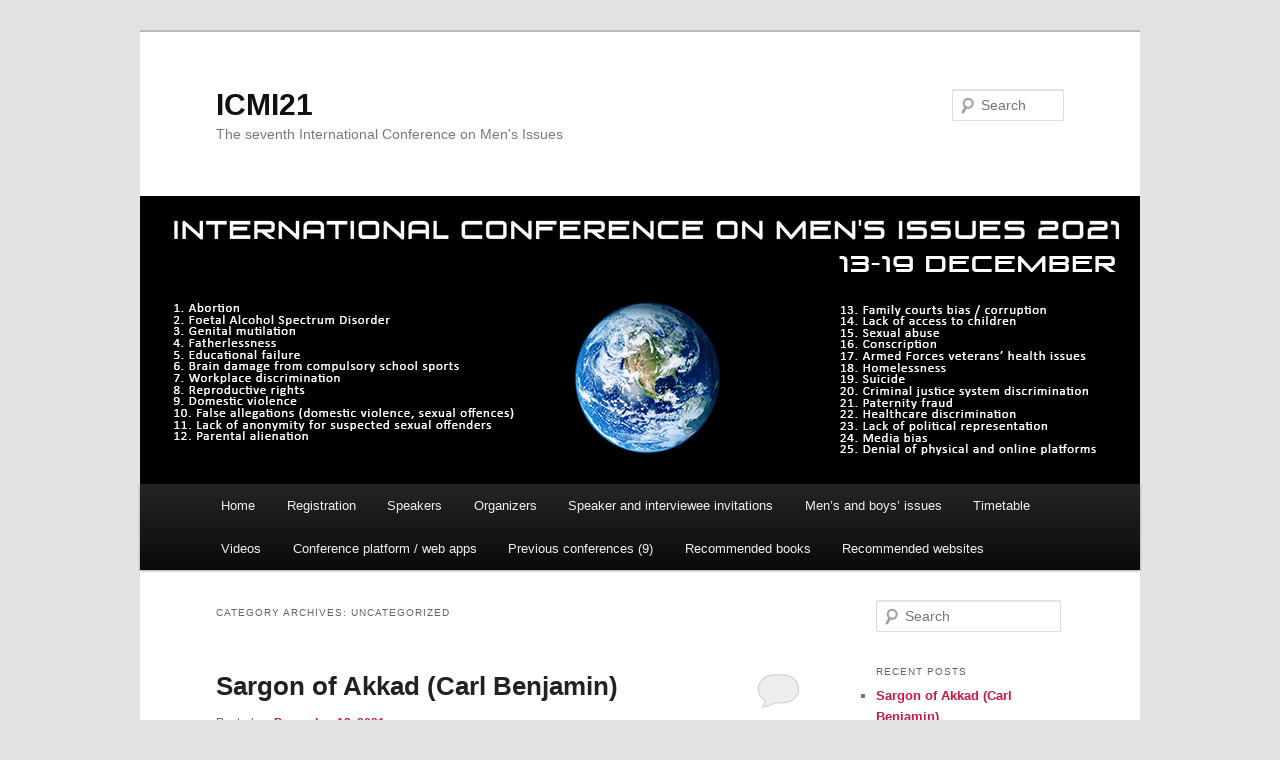

--- FILE ---
content_type: text/html; charset=UTF-8
request_url: https://icmi2021.icmi.info/category/uncategorized/
body_size: 9843
content:
<!DOCTYPE html>
<!--[if IE 6]>
<html id="ie6" lang="en-US">
<![endif]-->
<!--[if IE 7]>
<html id="ie7" lang="en-US">
<![endif]-->
<!--[if IE 8]>
<html id="ie8" lang="en-US">
<![endif]-->
<!--[if !(IE 6) & !(IE 7) & !(IE 8)]><!-->
<html lang="en-US">
<!--<![endif]-->
<head>
<meta charset="UTF-8" />
<meta name="viewport" content="width=device-width" />
<title>
Uncategorized | ICMI21	</title>
<link rel="profile" href="https://gmpg.org/xfn/11" />
<link rel="stylesheet" type="text/css" media="all" href="https://icmi2021.icmi.info/wp-content/themes/twentyeleven/style.css?ver=20190507" />
<link rel="pingback" href="https://icmi2021.icmi.info/xmlrpc.php">
<!--[if lt IE 9]>
<script src="https://icmi2021.icmi.info/wp-content/themes/twentyeleven/js/html5.js?ver=3.7.0" type="text/javascript"></script>
<![endif]-->
<link rel='dns-prefetch' href='//s.w.org' />
<link rel="alternate" type="application/rss+xml" title="ICMI21 &raquo; Feed" href="https://icmi2021.icmi.info/feed/" />
<link rel="alternate" type="application/rss+xml" title="ICMI21 &raquo; Comments Feed" href="https://icmi2021.icmi.info/comments/feed/" />
<link rel="alternate" type="application/rss+xml" title="ICMI21 &raquo; Uncategorized Category Feed" href="https://icmi2021.icmi.info/category/uncategorized/feed/" />
		<script type="text/javascript">
			window._wpemojiSettings = {"baseUrl":"https:\/\/s.w.org\/images\/core\/emoji\/13.0.0\/72x72\/","ext":".png","svgUrl":"https:\/\/s.w.org\/images\/core\/emoji\/13.0.0\/svg\/","svgExt":".svg","source":{"concatemoji":"https:\/\/icmi2021.icmi.info\/wp-includes\/js\/wp-emoji-release.min.js?ver=5.5.7"}};
			!function(e,a,t){var n,r,o,i=a.createElement("canvas"),p=i.getContext&&i.getContext("2d");function s(e,t){var a=String.fromCharCode;p.clearRect(0,0,i.width,i.height),p.fillText(a.apply(this,e),0,0);e=i.toDataURL();return p.clearRect(0,0,i.width,i.height),p.fillText(a.apply(this,t),0,0),e===i.toDataURL()}function c(e){var t=a.createElement("script");t.src=e,t.defer=t.type="text/javascript",a.getElementsByTagName("head")[0].appendChild(t)}for(o=Array("flag","emoji"),t.supports={everything:!0,everythingExceptFlag:!0},r=0;r<o.length;r++)t.supports[o[r]]=function(e){if(!p||!p.fillText)return!1;switch(p.textBaseline="top",p.font="600 32px Arial",e){case"flag":return s([127987,65039,8205,9895,65039],[127987,65039,8203,9895,65039])?!1:!s([55356,56826,55356,56819],[55356,56826,8203,55356,56819])&&!s([55356,57332,56128,56423,56128,56418,56128,56421,56128,56430,56128,56423,56128,56447],[55356,57332,8203,56128,56423,8203,56128,56418,8203,56128,56421,8203,56128,56430,8203,56128,56423,8203,56128,56447]);case"emoji":return!s([55357,56424,8205,55356,57212],[55357,56424,8203,55356,57212])}return!1}(o[r]),t.supports.everything=t.supports.everything&&t.supports[o[r]],"flag"!==o[r]&&(t.supports.everythingExceptFlag=t.supports.everythingExceptFlag&&t.supports[o[r]]);t.supports.everythingExceptFlag=t.supports.everythingExceptFlag&&!t.supports.flag,t.DOMReady=!1,t.readyCallback=function(){t.DOMReady=!0},t.supports.everything||(n=function(){t.readyCallback()},a.addEventListener?(a.addEventListener("DOMContentLoaded",n,!1),e.addEventListener("load",n,!1)):(e.attachEvent("onload",n),a.attachEvent("onreadystatechange",function(){"complete"===a.readyState&&t.readyCallback()})),(n=t.source||{}).concatemoji?c(n.concatemoji):n.wpemoji&&n.twemoji&&(c(n.twemoji),c(n.wpemoji)))}(window,document,window._wpemojiSettings);
		</script>
		<style type="text/css">
img.wp-smiley,
img.emoji {
	display: inline !important;
	border: none !important;
	box-shadow: none !important;
	height: 1em !important;
	width: 1em !important;
	margin: 0 .07em !important;
	vertical-align: -0.1em !important;
	background: none !important;
	padding: 0 !important;
}
</style>
	<link rel='stylesheet' id='wp-block-library-css'  href='https://icmi2021.icmi.info/wp-includes/css/dist/block-library/style.min.css?ver=5.5.7' type='text/css' media='all' />
<link rel='stylesheet' id='wp-block-library-theme-css'  href='https://icmi2021.icmi.info/wp-includes/css/dist/block-library/theme.min.css?ver=5.5.7' type='text/css' media='all' />
<link rel='stylesheet' id='twentyeleven-block-style-css'  href='https://icmi2021.icmi.info/wp-content/themes/twentyeleven/blocks.css?ver=20190102' type='text/css' media='all' />
<link rel="https://api.w.org/" href="https://icmi2021.icmi.info/wp-json/" /><link rel="alternate" type="application/json" href="https://icmi2021.icmi.info/wp-json/wp/v2/categories/1" /><link rel="EditURI" type="application/rsd+xml" title="RSD" href="https://icmi2021.icmi.info/xmlrpc.php?rsd" />
<link rel="wlwmanifest" type="application/wlwmanifest+xml" href="https://icmi2021.icmi.info/wp-includes/wlwmanifest.xml" /> 
<meta name="generator" content="WordPress 5.5.7" />
	<style>
		/* Link color */
		a,
		#site-title a:focus,
		#site-title a:hover,
		#site-title a:active,
		.entry-title a:hover,
		.entry-title a:focus,
		.entry-title a:active,
		.widget_twentyeleven_ephemera .comments-link a:hover,
		section.recent-posts .other-recent-posts a[rel="bookmark"]:hover,
		section.recent-posts .other-recent-posts .comments-link a:hover,
		.format-image footer.entry-meta a:hover,
		#site-generator a:hover {
			color: #c91841;
		}
		section.recent-posts .other-recent-posts .comments-link a:hover {
			border-color: #c91841;
		}
		article.feature-image.small .entry-summary p a:hover,
		.entry-header .comments-link a:hover,
		.entry-header .comments-link a:focus,
		.entry-header .comments-link a:active,
		.feature-slider a.active {
			background-color: #c91841;
		}
	</style>
	<style type="text/css">.recentcomments a{display:inline !important;padding:0 !important;margin:0 !important;}</style></head>

<body class="archive category category-uncategorized category-1 wp-embed-responsive single-author two-column right-sidebar">
<div class="skip-link"><a class="assistive-text" href="#content">Skip to primary content</a></div><div class="skip-link"><a class="assistive-text" href="#secondary">Skip to secondary content</a></div><div id="page" class="hfeed">
	<header id="branding" role="banner">
			<hgroup>
				<h1 id="site-title"><span><a href="https://icmi2021.icmi.info/" rel="home">ICMI21</a></span></h1>
				<h2 id="site-description">The seventh International Conference on Men&#039;s Issues</h2>
			</hgroup>

						<a href="https://icmi2021.icmi.info/">
									<img src="https://icmi2021.icmi.info/wp-content/uploads/2021/10/211016-201201-ICMI21-banner-for-website-etc_1000x288_Date_LACK_OF-091021-0522-13-19-december-002.jpg" width="1000" height="288" alt="ICMI21" />
								</a>
			
									<form method="get" id="searchform" action="https://icmi2021.icmi.info/">
		<label for="s" class="assistive-text">Search</label>
		<input type="text" class="field" name="s" id="s" placeholder="Search" />
		<input type="submit" class="submit" name="submit" id="searchsubmit" value="Search" />
	</form>
			
			<nav id="access" role="navigation">
				<h3 class="assistive-text">Main menu</h3>
				<div class="menu"><ul>
<li ><a href="https://icmi2021.icmi.info/">Home</a></li><li class="page_item page-item-534"><a href="https://icmi2021.icmi.info/tickets-2/">Registration</a></li>
<li class="page_item page-item-21"><a href="https://icmi2021.icmi.info/speakers/">Speakers</a></li>
<li class="page_item page-item-24"><a href="https://icmi2021.icmi.info/organizers/">Organizers</a></li>
<li class="page_item page-item-34"><a href="https://icmi2021.icmi.info/speaker-and-interviewee-applications-welcome/">Speaker and interviewee invitations</a></li>
<li class="page_item page-item-38"><a href="https://icmi2021.icmi.info/mens-and-boys-issues/">Men&#8217;s and boys&#8217; issues</a></li>
<li class="page_item page-item-602"><a href="https://icmi2021.icmi.info/agenda/">Timetable</a></li>
<li class="page_item page-item-40"><a href="https://icmi2021.icmi.info/videos/">Videos</a></li>
<li class="page_item page-item-746"><a href="https://icmi2021.icmi.info/conference-platform-web-apps/">Conference platform / web apps</a></li>
<li class="page_item page-item-42"><a href="https://icmi2021.icmi.info/conferences/">Previous conferences (9)</a></li>
<li class="page_item page-item-44"><a href="https://icmi2021.icmi.info/recommended-books/">Recommended books</a></li>
<li class="page_item page-item-46"><a href="https://icmi2021.icmi.info/recommended-websites/">Recommended websites</a></li>
</ul></div>
			</nav><!-- #access -->
	</header><!-- #branding -->


	<div id="main">

		<section id="primary">
			<div id="content" role="main">

			
				<header class="page-header">
					<h1 class="page-title">
					Category Archives: <span>Uncategorized</span>					</h1>

									</header>

							<nav id="nav-above">
				<h3 class="assistive-text">Post navigation</h3>
				<div class="nav-previous"><a href="https://icmi2021.icmi.info/category/uncategorized/page/2/" ><span class="meta-nav">&larr;</span> Older posts</a></div>
				<div class="nav-next"></div>
			</nav><!-- #nav-above -->
			
				
					
	<article id="post-860" class="post-860 post type-post status-publish format-standard hentry category-uncategorized">
		<header class="entry-header">
						<h1 class="entry-title"><a href="https://icmi2021.icmi.info/2021/12/18/sargon-of-akkad-carl-benjamin/" rel="bookmark">Sargon of Akkad (Carl Benjamin)</a></h1>
			
						<div class="entry-meta">
				<span class="sep">Posted on </span><a href="https://icmi2021.icmi.info/2021/12/18/sargon-of-akkad-carl-benjamin/" title="5:59 pm" rel="bookmark"><time class="entry-date" datetime="2021-12-18T17:59:58+00:00">December 18, 2021</time></a><span class="by-author"> <span class="sep"> by </span> <span class="author vcard"><a class="url fn n" href="https://icmi2021.icmi.info/author/mikebuchanan1957/" title="View all posts by Mike Buchanan" rel="author">Mike Buchanan</a></span></span>			</div><!-- .entry-meta -->
			
						<div class="comments-link">
				<a href="https://icmi2021.icmi.info/2021/12/18/sargon-of-akkad-carl-benjamin/#respond"><span class="leave-reply">Reply</span></a>			</div>
					</header><!-- .entry-header -->

				<div class="entry-content">
			<p>I am pleased to announce that <a href="https://en.wikipedia.org/wiki/Carl_Benjamin">Carl Benjamin</a> will be joining us tomorrow as our last guest, with a live Q&amp;A with Philipp Tanzer and myself at 1pm GMT.</p>
					</div><!-- .entry-content -->
		
		<footer class="entry-meta">
			
										<span class="cat-links">
					<span class="entry-utility-prep entry-utility-prep-cat-links">Posted in</span> <a href="https://icmi2021.icmi.info/category/uncategorized/" rel="category tag">Uncategorized</a>			</span>
							
										
										<span class="sep"> | </span>
						<span class="comments-link"><a href="https://icmi2021.icmi.info/2021/12/18/sargon-of-akkad-carl-benjamin/#respond"><span class="leave-reply">Leave a reply</span></a></span>
			
					</footer><!-- .entry-meta -->
	</article><!-- #post-860 -->

				
					
	<article id="post-858" class="post-858 post type-post status-publish format-standard hentry category-uncategorized">
		<header class="entry-header">
						<h1 class="entry-title"><a href="https://icmi2021.icmi.info/2021/12/16/conference-qa-videos-now-available-to-watch-at-no-cost/" rel="bookmark">Conference Q&#038;A videos &#8211; now available to watch at no cost</a></h1>
			
						<div class="entry-meta">
				<span class="sep">Posted on </span><a href="https://icmi2021.icmi.info/2021/12/16/conference-qa-videos-now-available-to-watch-at-no-cost/" title="9:17 pm" rel="bookmark"><time class="entry-date" datetime="2021-12-16T21:17:53+00:00">December 16, 2021</time></a><span class="by-author"> <span class="sep"> by </span> <span class="author vcard"><a class="url fn n" href="https://icmi2021.icmi.info/author/mikebuchanan1957/" title="View all posts by Mike Buchanan" rel="author">Mike Buchanan</a></span></span>			</div><!-- .entry-meta -->
			
						<div class="comments-link">
				<a href="https://icmi2021.icmi.info/2021/12/16/conference-qa-videos-now-available-to-watch-at-no-cost/#respond"><span class="leave-reply">Reply</span></a>			</div>
					</header><!-- .entry-header -->

				<div class="entry-content">
			<p>The conference could not be going any better. Feedback from attendees has been <em>amazing.</em></p>
<p>With immediate effect we’ll be posting the recorded videos of the 70+ live Q&amp;As at the ongoing conference in a new playlist operated by the political party I lead <a href="http://j4mb.org.uk/">Justice for Men &amp; Boys (and the women who love them)</a> &#8211; <a href="https://www.youtube.com/playlist?list=PLjMscr0TpRqgE4eaTL5BZ6WM_9YzKreCx">here</a>.</p>
<p>We invite you to buy a ticket (£20.00) and urge friends, family, and feminists (the three “Fs”) to do likewise, <a href="https://icmi2021.icmi.info/tickets-2/">here</a>. We currently expect ticket sales to end on 1 January, so you (and they) have only two weeks left to order tickets.</p>
<p>Ticket buyers will find on the conference website all 70+ presentations and interviews, and by buying a ticket you (and they) will help ensure the continuation of this remarkable conference series, which started in Detroit in 2014.</p>
<p>The interview and presentation videos will be available on the conference platform until at least 13 June, 2022, maybe a little longer.</p>
<p>Mike Buchanan</p>
<p>Conference director</p>
<p><a href="mailto:mike@j4mb.org.uk">mike@j4mb.org.uk</a></p>
					</div><!-- .entry-content -->
		
		<footer class="entry-meta">
			
										<span class="cat-links">
					<span class="entry-utility-prep entry-utility-prep-cat-links">Posted in</span> <a href="https://icmi2021.icmi.info/category/uncategorized/" rel="category tag">Uncategorized</a>			</span>
							
										
										<span class="sep"> | </span>
						<span class="comments-link"><a href="https://icmi2021.icmi.info/2021/12/16/conference-qa-videos-now-available-to-watch-at-no-cost/#respond"><span class="leave-reply">Leave a reply</span></a></span>
			
					</footer><!-- .entry-meta -->
	</article><!-- #post-858 -->

				
					
	<article id="post-831" class="post-831 post type-post status-publish format-standard hentry category-uncategorized">
		<header class="entry-header">
						<h1 class="entry-title"><a href="https://icmi2021.icmi.info/2021/12/10/new-guest-of-honour-robin-aitken/" rel="bookmark">New Guest of Honour &#8211; Robin Aitken</a></h1>
			
						<div class="entry-meta">
				<span class="sep">Posted on </span><a href="https://icmi2021.icmi.info/2021/12/10/new-guest-of-honour-robin-aitken/" title="6:15 pm" rel="bookmark"><time class="entry-date" datetime="2021-12-10T18:15:01+00:00">December 10, 2021</time></a><span class="by-author"> <span class="sep"> by </span> <span class="author vcard"><a class="url fn n" href="https://icmi2021.icmi.info/author/mikebuchanan1957/" title="View all posts by Mike Buchanan" rel="author">Mike Buchanan</a></span></span>			</div><!-- .entry-meta -->
			
						<div class="comments-link">
				<a href="https://icmi2021.icmi.info/2021/12/10/new-guest-of-honour-robin-aitken/#respond"><span class="leave-reply">Reply</span></a>			</div>
					</header><!-- .entry-header -->

				<div class="entry-content">
			<p>I&#8217;m pleased to announce a new Guest of Honour, Robin Aitken. Rick Bradford (aka William Collins) and I interviewed him yesterday, and he&#8217;ll be joining us for a live Q&amp;A. His short biography:</p>
<p>&#8220;Robin Aitken was a BBC reporter for 25 years ending up on the <i>Today </i>Programme under editor Rod Liddle. His experience at the BBC turned him into one of the Corporation&#8217;s best-informed critics. Since leaving the BBC he has published a series of books about the Corporation; the first , in 2007, was <i>&#8216;Can We Trust the BBC?</i> and the most recent, in 2020,<i> The Noble Liar &#8211; how and why the BBC distorts the news to promote a liberal agenda</i>.</p>
<p>He now works as a freelance and writes regularly for the <i>Daily Telegraph </i>and other newspapers and magazines. In 2016 Robin was awarded an MBE for his part in setting up The Oxford Food Bank &#8211; a food recovery charity. He is married with two daughters and lives in Oxford.&#8221;</p>
<p>&nbsp;</p>
<p>&nbsp;</p>
					</div><!-- .entry-content -->
		
		<footer class="entry-meta">
			
										<span class="cat-links">
					<span class="entry-utility-prep entry-utility-prep-cat-links">Posted in</span> <a href="https://icmi2021.icmi.info/category/uncategorized/" rel="category tag">Uncategorized</a>			</span>
							
										
										<span class="sep"> | </span>
						<span class="comments-link"><a href="https://icmi2021.icmi.info/2021/12/10/new-guest-of-honour-robin-aitken/#respond"><span class="leave-reply">Leave a reply</span></a></span>
			
					</footer><!-- .entry-meta -->
	</article><!-- #post-831 -->

				
					
	<article id="post-793" class="post-793 post type-post status-publish format-standard hentry category-uncategorized">
		<header class="entry-header">
							<hgroup>
					<h2 class="entry-title"><a href="https://icmi2021.icmi.info/2021/12/04/a-majority-of-americans-are-pro-life-and-theyre-ready-to-overturn-roe-v-wade/" rel="bookmark">A majority of Americans are pro-life and they&#8217;re ready to overturn Roe v. Wade</a></h2>
					<h3 class="entry-format">Featured</h3>
				</hgroup>
			
						<div class="entry-meta">
				<span class="sep">Posted on </span><a href="https://icmi2021.icmi.info/2021/12/04/a-majority-of-americans-are-pro-life-and-theyre-ready-to-overturn-roe-v-wade/" title="9:14 am" rel="bookmark"><time class="entry-date" datetime="2021-12-04T09:14:46+00:00">December 4, 2021</time></a><span class="by-author"> <span class="sep"> by </span> <span class="author vcard"><a class="url fn n" href="https://icmi2021.icmi.info/author/mikebuchanan1957/" title="View all posts by Mike Buchanan" rel="author">Mike Buchanan</a></span></span>			</div><!-- .entry-meta -->
			
						<div class="comments-link">
				<a href="https://icmi2021.icmi.info/2021/12/04/a-majority-of-americans-are-pro-life-and-theyre-ready-to-overturn-roe-v-wade/#respond"><span class="leave-reply">Reply</span></a>			</div>
					</header><!-- .entry-header -->

				<div class="entry-content">
			<p><a href="https://www.lifenews.com/2021/12/03/a-majority-of-americans-are-pro-life-and-were-ready-to-overturn-roe-v-wade/">Encouraging</a>. I covered abortion at length in my conference speech <a href="https://www.youtube.com/watch?v=3p0_GkxK3Jk">Women’s Rights v Others’ Rights, Abortion, Foetal Alcohol Spectrum Disorder</a> and outlined the thinking behind the renaming and relaunching of <a href="http://j4mb.org.uk">Justice for Men &amp; Boys (and the women who love them)</a>, the party I launched in 2013 and still lead, as the Children &amp; Families Party, probably in April 2022.</p>
<p>Other speakers who covered abortion to a greater or lesser degree include Christian Hacking, Parliamentary Liaison Officer for the <a href="https://www.cbruk.org/">Centre for Bio-Ethical Reform UK</a>, Richard Lucas, leader of the <a href="https://scottishfamily.org/">Scottish Family Party</a>, Gerry Alexander and Don Lofendale.</p>
					</div><!-- .entry-content -->
		
		<footer class="entry-meta">
			
										<span class="cat-links">
					<span class="entry-utility-prep entry-utility-prep-cat-links">Posted in</span> <a href="https://icmi2021.icmi.info/category/uncategorized/" rel="category tag">Uncategorized</a>			</span>
							
										
										<span class="sep"> | </span>
						<span class="comments-link"><a href="https://icmi2021.icmi.info/2021/12/04/a-majority-of-americans-are-pro-life-and-theyre-ready-to-overturn-roe-v-wade/#respond"><span class="leave-reply">Leave a reply</span></a></span>
			
					</footer><!-- .entry-meta -->
	</article><!-- #post-793 -->

				
					
	<article id="post-791" class="post-791 post type-post status-publish format-standard hentry category-uncategorized">
		<header class="entry-header">
						<h1 class="entry-title"><a href="https://icmi2021.icmi.info/2021/12/03/new-guest-of-honour-richard-lucas-leader-scottish-family-party/" rel="bookmark">New Guest of Honour &#8211; Richard Lucas, leader, Scottish Family Party</a></h1>
			
						<div class="entry-meta">
				<span class="sep">Posted on </span><a href="https://icmi2021.icmi.info/2021/12/03/new-guest-of-honour-richard-lucas-leader-scottish-family-party/" title="5:15 pm" rel="bookmark"><time class="entry-date" datetime="2021-12-03T17:15:30+00:00">December 3, 2021</time></a><span class="by-author"> <span class="sep"> by </span> <span class="author vcard"><a class="url fn n" href="https://icmi2021.icmi.info/author/mikebuchanan1957/" title="View all posts by Mike Buchanan" rel="author">Mike Buchanan</a></span></span>			</div><!-- .entry-meta -->
			
						<div class="comments-link">
				<a href="https://icmi2021.icmi.info/2021/12/03/new-guest-of-honour-richard-lucas-leader-scottish-family-party/#respond"><span class="leave-reply">Reply</span></a>			</div>
					</header><!-- .entry-header -->

				<div class="entry-content">
			<p>I am delighted to add a new Guest of Honour to our list &#8211; Richard Lucas, the founder (in 2017) and still the leader of the <a href="https://scottishfamily.org/">Scottish Family Party</a>, a socially conservative party. I interviewed him earlier today, he was a delight to engage with.</p>
					</div><!-- .entry-content -->
		
		<footer class="entry-meta">
			
										<span class="cat-links">
					<span class="entry-utility-prep entry-utility-prep-cat-links">Posted in</span> <a href="https://icmi2021.icmi.info/category/uncategorized/" rel="category tag">Uncategorized</a>			</span>
							
										
										<span class="sep"> | </span>
						<span class="comments-link"><a href="https://icmi2021.icmi.info/2021/12/03/new-guest-of-honour-richard-lucas-leader-scottish-family-party/#respond"><span class="leave-reply">Leave a reply</span></a></span>
			
					</footer><!-- .entry-meta -->
	</article><!-- #post-791 -->

				
					
	<article id="post-734" class="post-734 post type-post status-publish format-standard hentry category-uncategorized">
		<header class="entry-header">
						<h1 class="entry-title"><a href="https://icmi2021.icmi.info/2021/11/25/new-guest-of-honour-will-knowland/" rel="bookmark">New Guest of Honour &#8211; Will Knowland</a></h1>
			
						<div class="entry-meta">
				<span class="sep">Posted on </span><a href="https://icmi2021.icmi.info/2021/11/25/new-guest-of-honour-will-knowland/" title="6:16 pm" rel="bookmark"><time class="entry-date" datetime="2021-11-25T18:16:59+00:00">November 25, 2021</time></a><span class="by-author"> <span class="sep"> by </span> <span class="author vcard"><a class="url fn n" href="https://icmi2021.icmi.info/author/mikebuchanan1957/" title="View all posts by Mike Buchanan" rel="author">Mike Buchanan</a></span></span>			</div><!-- .entry-meta -->
			
						<div class="comments-link">
				<a href="https://icmi2021.icmi.info/2021/11/25/new-guest-of-honour-will-knowland/#respond"><span class="leave-reply">Reply</span></a>			</div>
					</header><!-- .entry-header -->

				<div class="entry-content">
			<p>I am delighted to report a new Guest of Honour, Will Knowland. His profile on the speakers&#8217; page:</p>
<blockquote><p>Will is married with six children. He was educated in the state system before winning a scholarship to an independent school, where he enjoyed being taught well beyond the syllabus. After mentoring young offenders and teaching in a national challenge state school, he moved to the independent sector for more freedom and to give others the opportunity he had. But he found freedom lacking at Eton: the ideas in <a href="https://www.youtube.com/watch?v=wTHgMxQEoPI">a video on traditional masculinity</a> he prepared for a debate course were deemed &#8216;gross misconduct&#8217; for creating a &#8216;hostile&#8217; work environment.</p>
<p>Passionate about freedom of speech, he also left the offending video on his private YouTube channel &#8211; making a stand for the students&#8217; right to receive information as well as his own right to express it. He offered to edit it or take it down if given an explanation of what was objectionable about it. This, too, was deemed &#8216;gross misconduct&#8217;. He now <a href="https://knowlandknows.com">tutors</a> online, continuing to <a href="https://knowlandknows.substack.com">write</a> and make videos.</p></blockquote>
<p>&#8212;&#8212;&#8212;&#8212;&#8212;&#8212;&#8212;&#8212;&#8212;-</p>
<p>Our last general election manifesto is <a href="https://j4mb.org.uk/2015-general-election-manifesto/">here</a>.</p>
<p>Our YouTube channel is <a href="https://www.youtube.com/channel/UCKhX1c3ow6BrzdzP3ydpeZQ/videos">here</a>, our Facebook channel <a href="https://facebook.com/mikebuchanan9066/">here</a>, our Twitter channel <a href="https://twitter.com/MikeBuchanan11">here</a>.</p>
<p>If everyone who read this gave us £5.00 – or even better, £5.00 or more, monthly – we could change the world. £5.00 monthly would entitle you to Bronze party membership, details <a href="http://j4mb.org.uk/party-membership">here</a>. Benefits include a dedicated and signed book by Mike Buchanan. Click below to make a difference. Thanks.</p>
<p style="text-align: center;"><a href="https://www.paypal.com/cgi-bin/webscr?cmd=_s-xclick&amp;hosted_button_id=BQX55DAV9AEKW"><img src="https://www.paypal.com/en_US/i/btn/btn_donateCC_LG.gif" alt="" /></a></p>
<p>Nobody connected with J4MB has ever drawn any personal income from the party’s income streams. If you’d like to support Mike Buchanan financially, you can do so via his <a href="http://patreon.com/mikebuchanan">Patreon account</a> or through Bitcoin, his account address is 1EfWxqDAtgJDCR3tVpvVj4fXSuUu4S9WJf . Thank you.</p>
					</div><!-- .entry-content -->
		
		<footer class="entry-meta">
			
										<span class="cat-links">
					<span class="entry-utility-prep entry-utility-prep-cat-links">Posted in</span> <a href="https://icmi2021.icmi.info/category/uncategorized/" rel="category tag">Uncategorized</a>			</span>
							
										
										<span class="sep"> | </span>
						<span class="comments-link"><a href="https://icmi2021.icmi.info/2021/11/25/new-guest-of-honour-will-knowland/#respond"><span class="leave-reply">Leave a reply</span></a></span>
			
					</footer><!-- .entry-meta -->
	</article><!-- #post-734 -->

				
					
	<article id="post-631" class="post-631 post type-post status-publish format-standard hentry category-uncategorized">
		<header class="entry-header">
						<h1 class="entry-title"><a href="https://icmi2021.icmi.info/2021/10/15/revised-conference-dates/" rel="bookmark">Revised conference dates</a></h1>
			
						<div class="entry-meta">
				<span class="sep">Posted on </span><a href="https://icmi2021.icmi.info/2021/10/15/revised-conference-dates/" title="8:22 am" rel="bookmark"><time class="entry-date" datetime="2021-10-15T08:22:20+00:00">October 15, 2021</time></a><span class="by-author"> <span class="sep"> by </span> <span class="author vcard"><a class="url fn n" href="https://icmi2021.icmi.info/author/mikebuchanan1957/" title="View all posts by Mike Buchanan" rel="author">Mike Buchanan</a></span></span>			</div><!-- .entry-meta -->
			
						<div class="comments-link">
				<a href="https://icmi2021.icmi.info/2021/10/15/revised-conference-dates/#respond"><span class="leave-reply">Reply</span></a>			</div>
					</header><!-- .entry-header -->

				<div class="entry-content">
			<p>A decision has been taken to move the conference back four weeks. The revised dates are 10:00 GMT, Monday, 13 December, to 12:00 GMT, Sunday, 19 December. We were originally planning up to 72 speakers or interviewees in two parallel streams, most of the videos being followed by live Q&amp;A sessions. It&#8217;s now been decided to hold the event in one stream, which has doubled the conference duration from three to six days.</p>
					</div><!-- .entry-content -->
		
		<footer class="entry-meta">
			
										<span class="cat-links">
					<span class="entry-utility-prep entry-utility-prep-cat-links">Posted in</span> <a href="https://icmi2021.icmi.info/category/uncategorized/" rel="category tag">Uncategorized</a>			</span>
							
										
										<span class="sep"> | </span>
						<span class="comments-link"><a href="https://icmi2021.icmi.info/2021/10/15/revised-conference-dates/#respond"><span class="leave-reply">Leave a reply</span></a></span>
			
					</footer><!-- .entry-meta -->
	</article><!-- #post-631 -->

				
					
	<article id="post-607" class="post-607 post type-post status-publish format-standard hentry category-uncategorized">
		<header class="entry-header">
						<h1 class="entry-title"><a href="https://icmi2021.icmi.info/2021/10/11/hannah-gal-new-guest-of-honour/" rel="bookmark">Hannah Gal – new Guest of Honour</a></h1>
			
						<div class="entry-meta">
				<span class="sep">Posted on </span><a href="https://icmi2021.icmi.info/2021/10/11/hannah-gal-new-guest-of-honour/" title="10:01 am" rel="bookmark"><time class="entry-date" datetime="2021-10-11T10:01:55+00:00">October 11, 2021</time></a><span class="by-author"> <span class="sep"> by </span> <span class="author vcard"><a class="url fn n" href="https://icmi2021.icmi.info/author/mikebuchanan1957/" title="View all posts by Mike Buchanan" rel="author">Mike Buchanan</a></span></span>			</div><!-- .entry-meta -->
			
						<div class="comments-link">
				<a href="https://icmi2021.icmi.info/2021/10/11/hannah-gal-new-guest-of-honour/#respond"><span class="leave-reply">Reply</span></a>			</div>
					</header><!-- .entry-header -->

				<div class="entry-content">
			<p>I am pleased to announce a new Guest of Honour, Hannah Gal. Her documentary is titled, &#8220;Progressivism is destroying men, families, societies and civilization&#8221;, her details:</p>
<blockquote><p>Hannah was inspired to create this documentary – which has its world premiere at this conference – by <a href="https://blogs.timesofisrael.com/beyond-order-translation-reveals-hebrews-support-of-petersons-narrative/">her interviews with the translator of Jordan Peterson’s books into Hebrew</a>. The translator showed how Peterson’s narratives are supported by the ancient language. As an example Gever (man), Gibor (hero) and Lehitgaber (to overcome) – central to Peterson’s message, all derive from the same root. This links to the documentary’s premise that through the assault on masculinity and the weakening of men, progressivism is destroying men, families, societies and civilisation. The documentary will be submitted to film festivals after being shown here.</p>
<p>Hannah is a London-based journalist and filmmaker. Her credits include <em>The Spectator</em>, <em>UnHerd</em>, <em>Quillette</em>, <em>Adobe</em>, <em>Apple</em>, <em>The Critic</em>, <a href="https://www.lotuseaters.com/author/hannah-gal">The LotusEaters</a> and <a href="https://www.jpost.com/blogger/hannah-gal">The Jerusalem Post </a>among others. Her <a href="https://quillette.com/author/hannah-gal/">Quillette</a> articles were retweeted by Jordan Peterson and Christina Hoff Sommers.</p>
<p>Her documentaries have been screened on TV and in festivals worldwide including Berlin, NY, LA, Ann Arbor, Cannes and Edinburgh. She gave special director talks at Cannes and <em>Brief Encounters</em>. Her TV credits include BBC1 and Channel 4.</p>
<p>Hannah comments on culture and society – from men’s rights and the rise of woke, to free speech and interviews with leading influencers.</p></blockquote>
					</div><!-- .entry-content -->
		
		<footer class="entry-meta">
			
										<span class="cat-links">
					<span class="entry-utility-prep entry-utility-prep-cat-links">Posted in</span> <a href="https://icmi2021.icmi.info/category/uncategorized/" rel="category tag">Uncategorized</a>			</span>
							
										
										<span class="sep"> | </span>
						<span class="comments-link"><a href="https://icmi2021.icmi.info/2021/10/11/hannah-gal-new-guest-of-honour/#respond"><span class="leave-reply">Leave a reply</span></a></span>
			
					</footer><!-- .entry-meta -->
	</article><!-- #post-607 -->

				
					
	<article id="post-521" class="post-521 post type-post status-publish format-standard hentry category-uncategorized">
		<header class="entry-header">
						<h1 class="entry-title"><a href="https://icmi2021.icmi.info/2021/09/08/what-the-heck-can-men-be-doing-about-abortion/" rel="bookmark">What the heck can men be doing about abortion?</a></h1>
			
						<div class="entry-meta">
				<span class="sep">Posted on </span><a href="https://icmi2021.icmi.info/2021/09/08/what-the-heck-can-men-be-doing-about-abortion/" title="7:50 am" rel="bookmark"><time class="entry-date" datetime="2021-09-08T07:50:30+00:00">September 8, 2021</time></a><span class="by-author"> <span class="sep"> by </span> <span class="author vcard"><a class="url fn n" href="https://icmi2021.icmi.info/author/mikebuchanan1957/" title="View all posts by Mike Buchanan" rel="author">Mike Buchanan</a></span></span>			</div><!-- .entry-meta -->
			
						<div class="comments-link">
				<a href="https://icmi2021.icmi.info/2021/09/08/what-the-heck-can-men-be-doing-about-abortion/#respond"><span class="leave-reply">Reply</span></a>			</div>
					</header><!-- .entry-header -->

				<div class="entry-content">
			<p>We&#8217;re pleased to announce another speaker on abortion at this event, Christian Hacking. His speaker profile:</p>
<blockquote><p>Christian Hacking is the parliamentary liaison officer for the <a href="http://www.cbruk.org">Centre for Bio-Ethical Reform UK</a>, an organisation set up to educate the British public on the humanity and value of unborn children and the reality of abortion. By employing tried and tested principles of social reform history CBR UK are the only UK pro life group with a clear and accessible public strategy for the abolition of abortion. His talk will examine the scientific basis for the humanity of unborn children, describe what <a href="http://www.abortionreality.com">really happens to them</a> in every “safe” abortion procedure, and finally show the clear role men must play to end this shedding of innocent blood in the UK for good.</p>
<p>CBRUK published the video <a href="https://www.cbruk.org/endabortion">How to end Abortion</a>.</p>
<p>Christian has appeared on <a href="https://christianconcern.com/comment/is-it-harassment-to-pray-publicly-in-our-nation/">BBC Radio 4</a>, BBC Three Counties Radio and <a href="https://www.lbc.co.uk/radio/presenters/nick-ferrari/anti-abortion-protester-shut-down">LBC</a>. He is married to Esther and has three wonderful children. When he is not found campaigning to end abortion he can be found brewing beer, replacing i-phone screens or identifying mushrooms badly.</p>
<p>&nbsp;</p></blockquote>
					</div><!-- .entry-content -->
		
		<footer class="entry-meta">
			
										<span class="cat-links">
					<span class="entry-utility-prep entry-utility-prep-cat-links">Posted in</span> <a href="https://icmi2021.icmi.info/category/uncategorized/" rel="category tag">Uncategorized</a>			</span>
							
										
										<span class="sep"> | </span>
						<span class="comments-link"><a href="https://icmi2021.icmi.info/2021/09/08/what-the-heck-can-men-be-doing-about-abortion/#respond"><span class="leave-reply">Leave a reply</span></a></span>
			
					</footer><!-- .entry-meta -->
	</article><!-- #post-521 -->

				
					
	<article id="post-413" class="post-413 post type-post status-publish format-standard hentry category-uncategorized">
		<header class="entry-header">
						<h1 class="entry-title"><a href="https://icmi2021.icmi.info/2021/07/11/ann-widdecombe-guest-of-honour/" rel="bookmark">Ann Widdecombe, Guest of Honour</a></h1>
			
						<div class="entry-meta">
				<span class="sep">Posted on </span><a href="https://icmi2021.icmi.info/2021/07/11/ann-widdecombe-guest-of-honour/" title="10:44 am" rel="bookmark"><time class="entry-date" datetime="2021-07-11T10:44:16+00:00">July 11, 2021</time></a><span class="by-author"> <span class="sep"> by </span> <span class="author vcard"><a class="url fn n" href="https://icmi2021.icmi.info/author/mikebuchanan1957/" title="View all posts by Mike Buchanan" rel="author">Mike Buchanan</a></span></span>			</div><!-- .entry-meta -->
			
						<div class="comments-link">
				<a href="https://icmi2021.icmi.info/2021/07/11/ann-widdecombe-guest-of-honour/#respond"><span class="leave-reply">Reply</span></a>			</div>
					</header><!-- .entry-header -->

				<div class="entry-content">
			<p>I am delighted to report that the legendary former Conservative MP Ann Widdecombe has accepted our invitation to be a Guest of Honour. I shall be interviewing her along with Elizabeth Hobson, and we&#8217;ll be hosting her live Q&amp;A during the conference. Details about Ann on the <a href="http://icmi2021.icmi.info/speakers">speakers&#8217; page</a>.</p>
					</div><!-- .entry-content -->
		
		<footer class="entry-meta">
			
										<span class="cat-links">
					<span class="entry-utility-prep entry-utility-prep-cat-links">Posted in</span> <a href="https://icmi2021.icmi.info/category/uncategorized/" rel="category tag">Uncategorized</a>			</span>
							
										
										<span class="sep"> | </span>
						<span class="comments-link"><a href="https://icmi2021.icmi.info/2021/07/11/ann-widdecombe-guest-of-honour/#respond"><span class="leave-reply">Leave a reply</span></a></span>
			
					</footer><!-- .entry-meta -->
	</article><!-- #post-413 -->

				
							<nav id="nav-below">
				<h3 class="assistive-text">Post navigation</h3>
				<div class="nav-previous"><a href="https://icmi2021.icmi.info/category/uncategorized/page/2/" ><span class="meta-nav">&larr;</span> Older posts</a></div>
				<div class="nav-next"></div>
			</nav><!-- #nav-above -->
			
			
			</div><!-- #content -->
		</section><!-- #primary -->

		<div id="secondary" class="widget-area" role="complementary">
			<aside id="search-2" class="widget widget_search">	<form method="get" id="searchform" action="https://icmi2021.icmi.info/">
		<label for="s" class="assistive-text">Search</label>
		<input type="text" class="field" name="s" id="s" placeholder="Search" />
		<input type="submit" class="submit" name="submit" id="searchsubmit" value="Search" />
	</form>
</aside>
		<aside id="recent-posts-2" class="widget widget_recent_entries">
		<h3 class="widget-title">Recent Posts</h3>
		<ul>
											<li>
					<a href="https://icmi2021.icmi.info/2021/12/18/sargon-of-akkad-carl-benjamin/">Sargon of Akkad (Carl Benjamin)</a>
									</li>
											<li>
					<a href="https://icmi2021.icmi.info/2021/12/16/conference-qa-videos-now-available-to-watch-at-no-cost/">Conference Q&#038;A videos &#8211; now available to watch at no cost</a>
									</li>
											<li>
					<a href="https://icmi2021.icmi.info/2021/12/10/new-guest-of-honour-robin-aitken/">New Guest of Honour &#8211; Robin Aitken</a>
									</li>
											<li>
					<a href="https://icmi2021.icmi.info/2021/12/04/a-majority-of-americans-are-pro-life-and-theyre-ready-to-overturn-roe-v-wade/">A majority of Americans are pro-life and they&#8217;re ready to overturn Roe v. Wade</a>
									</li>
											<li>
					<a href="https://icmi2021.icmi.info/2021/12/03/new-guest-of-honour-richard-lucas-leader-scottish-family-party/">New Guest of Honour &#8211; Richard Lucas, leader, Scottish Family Party</a>
									</li>
					</ul>

		</aside><aside id="recent-comments-2" class="widget widget_recent_comments"><h3 class="widget-title">Recent Comments</h3><ul id="recentcomments"><li class="recentcomments"><span class="comment-author-link"><a href='http://www.mannsforum.no' rel='external nofollow ugc' class='url'>Guttorm Grundt</a></span> on <a href="https://icmi2021.icmi.info/2021/05/15/the-seventh-international-conference-on-mens-issues-icmi21/#comment-38">The seventh International Conference on Men&#8217;s Issues (ICMI21)</a></li></ul></aside>		</div><!-- #secondary .widget-area -->

	</div><!-- #main -->

	<footer id="colophon" role="contentinfo">

			

			<div id="site-generator">
												<a href="https://wordpress.org/" class="imprint" title="Semantic Personal Publishing Platform">
					Proudly powered by WordPress				</a>
			</div>
	</footer><!-- #colophon -->
</div><!-- #page -->

<script type='text/javascript' src='https://icmi2021.icmi.info/wp-includes/js/wp-embed.min.js?ver=5.5.7' id='wp-embed-js'></script>

</body>
</html>
